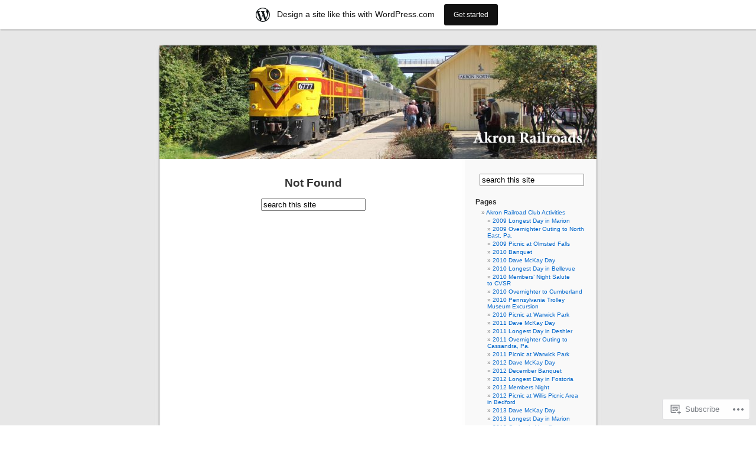

--- FILE ---
content_type: text/html; charset=UTF-8
request_url: https://akronrrclub.wordpress.com/tag/ohio-railway-supply/
body_size: 13492
content:
<!DOCTYPE html PUBLIC "-//W3C//DTD XHTML 1.0 Transitional//EN" "http://www.w3.org/TR/xhtml1/DTD/xhtml1-transitional.dtd">
<html xmlns="http://www.w3.org/1999/xhtml" lang="en">

<head profile="http://gmpg.org/xfn/11">
<meta http-equiv="Content-Type" content="text/html; charset=UTF-8" />
<title>Ohio Railway Supply | </title>
<link rel="pingback" href="https://akronrrclub.wordpress.com/xmlrpc.php" />
<meta name='robots' content='max-image-preview:large' />
<link rel='dns-prefetch' href='//s0.wp.com' />
<link rel="alternate" type="application/rss+xml" title=" &raquo; Feed" href="https://akronrrclub.wordpress.com/feed/" />
<link rel="alternate" type="application/rss+xml" title=" &raquo; Comments Feed" href="https://akronrrclub.wordpress.com/comments/feed/" />
<link rel="alternate" type="application/rss+xml" title=" &raquo; Ohio Railway Supply Tag Feed" href="https://akronrrclub.wordpress.com/tag/ohio-railway-supply/feed/" />
	<script type="text/javascript">
		/* <![CDATA[ */
		function addLoadEvent(func) {
			var oldonload = window.onload;
			if (typeof window.onload != 'function') {
				window.onload = func;
			} else {
				window.onload = function () {
					oldonload();
					func();
				}
			}
		}
		/* ]]> */
	</script>
	<link crossorigin='anonymous' rel='stylesheet' id='all-css-0-1' href='/wp-content/blog-plugins/marketing-bar/css/marketing-bar.css?m=1761640963i&cssminify=yes' type='text/css' media='all' />
<style id='wp-emoji-styles-inline-css'>

	img.wp-smiley, img.emoji {
		display: inline !important;
		border: none !important;
		box-shadow: none !important;
		height: 1em !important;
		width: 1em !important;
		margin: 0 0.07em !important;
		vertical-align: -0.1em !important;
		background: none !important;
		padding: 0 !important;
	}
/*# sourceURL=wp-emoji-styles-inline-css */
</style>
<link crossorigin='anonymous' rel='stylesheet' id='all-css-2-1' href='/wp-content/plugins/gutenberg-core/v22.4.2/build/styles/block-library/style.min.css?m=1769608164i&cssminify=yes' type='text/css' media='all' />
<style id='wp-block-library-inline-css'>
.has-text-align-justify {
	text-align:justify;
}
.has-text-align-justify{text-align:justify;}

/*# sourceURL=wp-block-library-inline-css */
</style><style id='global-styles-inline-css'>
:root{--wp--preset--aspect-ratio--square: 1;--wp--preset--aspect-ratio--4-3: 4/3;--wp--preset--aspect-ratio--3-4: 3/4;--wp--preset--aspect-ratio--3-2: 3/2;--wp--preset--aspect-ratio--2-3: 2/3;--wp--preset--aspect-ratio--16-9: 16/9;--wp--preset--aspect-ratio--9-16: 9/16;--wp--preset--color--black: #000000;--wp--preset--color--cyan-bluish-gray: #abb8c3;--wp--preset--color--white: #ffffff;--wp--preset--color--pale-pink: #f78da7;--wp--preset--color--vivid-red: #cf2e2e;--wp--preset--color--luminous-vivid-orange: #ff6900;--wp--preset--color--luminous-vivid-amber: #fcb900;--wp--preset--color--light-green-cyan: #7bdcb5;--wp--preset--color--vivid-green-cyan: #00d084;--wp--preset--color--pale-cyan-blue: #8ed1fc;--wp--preset--color--vivid-cyan-blue: #0693e3;--wp--preset--color--vivid-purple: #9b51e0;--wp--preset--gradient--vivid-cyan-blue-to-vivid-purple: linear-gradient(135deg,rgb(6,147,227) 0%,rgb(155,81,224) 100%);--wp--preset--gradient--light-green-cyan-to-vivid-green-cyan: linear-gradient(135deg,rgb(122,220,180) 0%,rgb(0,208,130) 100%);--wp--preset--gradient--luminous-vivid-amber-to-luminous-vivid-orange: linear-gradient(135deg,rgb(252,185,0) 0%,rgb(255,105,0) 100%);--wp--preset--gradient--luminous-vivid-orange-to-vivid-red: linear-gradient(135deg,rgb(255,105,0) 0%,rgb(207,46,46) 100%);--wp--preset--gradient--very-light-gray-to-cyan-bluish-gray: linear-gradient(135deg,rgb(238,238,238) 0%,rgb(169,184,195) 100%);--wp--preset--gradient--cool-to-warm-spectrum: linear-gradient(135deg,rgb(74,234,220) 0%,rgb(151,120,209) 20%,rgb(207,42,186) 40%,rgb(238,44,130) 60%,rgb(251,105,98) 80%,rgb(254,248,76) 100%);--wp--preset--gradient--blush-light-purple: linear-gradient(135deg,rgb(255,206,236) 0%,rgb(152,150,240) 100%);--wp--preset--gradient--blush-bordeaux: linear-gradient(135deg,rgb(254,205,165) 0%,rgb(254,45,45) 50%,rgb(107,0,62) 100%);--wp--preset--gradient--luminous-dusk: linear-gradient(135deg,rgb(255,203,112) 0%,rgb(199,81,192) 50%,rgb(65,88,208) 100%);--wp--preset--gradient--pale-ocean: linear-gradient(135deg,rgb(255,245,203) 0%,rgb(182,227,212) 50%,rgb(51,167,181) 100%);--wp--preset--gradient--electric-grass: linear-gradient(135deg,rgb(202,248,128) 0%,rgb(113,206,126) 100%);--wp--preset--gradient--midnight: linear-gradient(135deg,rgb(2,3,129) 0%,rgb(40,116,252) 100%);--wp--preset--font-size--small: 13px;--wp--preset--font-size--medium: 20px;--wp--preset--font-size--large: 36px;--wp--preset--font-size--x-large: 42px;--wp--preset--font-family--albert-sans: 'Albert Sans', sans-serif;--wp--preset--font-family--alegreya: Alegreya, serif;--wp--preset--font-family--arvo: Arvo, serif;--wp--preset--font-family--bodoni-moda: 'Bodoni Moda', serif;--wp--preset--font-family--bricolage-grotesque: 'Bricolage Grotesque', sans-serif;--wp--preset--font-family--cabin: Cabin, sans-serif;--wp--preset--font-family--chivo: Chivo, sans-serif;--wp--preset--font-family--commissioner: Commissioner, sans-serif;--wp--preset--font-family--cormorant: Cormorant, serif;--wp--preset--font-family--courier-prime: 'Courier Prime', monospace;--wp--preset--font-family--crimson-pro: 'Crimson Pro', serif;--wp--preset--font-family--dm-mono: 'DM Mono', monospace;--wp--preset--font-family--dm-sans: 'DM Sans', sans-serif;--wp--preset--font-family--dm-serif-display: 'DM Serif Display', serif;--wp--preset--font-family--domine: Domine, serif;--wp--preset--font-family--eb-garamond: 'EB Garamond', serif;--wp--preset--font-family--epilogue: Epilogue, sans-serif;--wp--preset--font-family--fahkwang: Fahkwang, sans-serif;--wp--preset--font-family--figtree: Figtree, sans-serif;--wp--preset--font-family--fira-sans: 'Fira Sans', sans-serif;--wp--preset--font-family--fjalla-one: 'Fjalla One', sans-serif;--wp--preset--font-family--fraunces: Fraunces, serif;--wp--preset--font-family--gabarito: Gabarito, system-ui;--wp--preset--font-family--ibm-plex-mono: 'IBM Plex Mono', monospace;--wp--preset--font-family--ibm-plex-sans: 'IBM Plex Sans', sans-serif;--wp--preset--font-family--ibarra-real-nova: 'Ibarra Real Nova', serif;--wp--preset--font-family--instrument-serif: 'Instrument Serif', serif;--wp--preset--font-family--inter: Inter, sans-serif;--wp--preset--font-family--josefin-sans: 'Josefin Sans', sans-serif;--wp--preset--font-family--jost: Jost, sans-serif;--wp--preset--font-family--libre-baskerville: 'Libre Baskerville', serif;--wp--preset--font-family--libre-franklin: 'Libre Franklin', sans-serif;--wp--preset--font-family--literata: Literata, serif;--wp--preset--font-family--lora: Lora, serif;--wp--preset--font-family--merriweather: Merriweather, serif;--wp--preset--font-family--montserrat: Montserrat, sans-serif;--wp--preset--font-family--newsreader: Newsreader, serif;--wp--preset--font-family--noto-sans-mono: 'Noto Sans Mono', sans-serif;--wp--preset--font-family--nunito: Nunito, sans-serif;--wp--preset--font-family--open-sans: 'Open Sans', sans-serif;--wp--preset--font-family--overpass: Overpass, sans-serif;--wp--preset--font-family--pt-serif: 'PT Serif', serif;--wp--preset--font-family--petrona: Petrona, serif;--wp--preset--font-family--piazzolla: Piazzolla, serif;--wp--preset--font-family--playfair-display: 'Playfair Display', serif;--wp--preset--font-family--plus-jakarta-sans: 'Plus Jakarta Sans', sans-serif;--wp--preset--font-family--poppins: Poppins, sans-serif;--wp--preset--font-family--raleway: Raleway, sans-serif;--wp--preset--font-family--roboto: Roboto, sans-serif;--wp--preset--font-family--roboto-slab: 'Roboto Slab', serif;--wp--preset--font-family--rubik: Rubik, sans-serif;--wp--preset--font-family--rufina: Rufina, serif;--wp--preset--font-family--sora: Sora, sans-serif;--wp--preset--font-family--source-sans-3: 'Source Sans 3', sans-serif;--wp--preset--font-family--source-serif-4: 'Source Serif 4', serif;--wp--preset--font-family--space-mono: 'Space Mono', monospace;--wp--preset--font-family--syne: Syne, sans-serif;--wp--preset--font-family--texturina: Texturina, serif;--wp--preset--font-family--urbanist: Urbanist, sans-serif;--wp--preset--font-family--work-sans: 'Work Sans', sans-serif;--wp--preset--spacing--20: 0.44rem;--wp--preset--spacing--30: 0.67rem;--wp--preset--spacing--40: 1rem;--wp--preset--spacing--50: 1.5rem;--wp--preset--spacing--60: 2.25rem;--wp--preset--spacing--70: 3.38rem;--wp--preset--spacing--80: 5.06rem;--wp--preset--shadow--natural: 6px 6px 9px rgba(0, 0, 0, 0.2);--wp--preset--shadow--deep: 12px 12px 50px rgba(0, 0, 0, 0.4);--wp--preset--shadow--sharp: 6px 6px 0px rgba(0, 0, 0, 0.2);--wp--preset--shadow--outlined: 6px 6px 0px -3px rgb(255, 255, 255), 6px 6px rgb(0, 0, 0);--wp--preset--shadow--crisp: 6px 6px 0px rgb(0, 0, 0);}:where(body) { margin: 0; }:where(.is-layout-flex){gap: 0.5em;}:where(.is-layout-grid){gap: 0.5em;}body .is-layout-flex{display: flex;}.is-layout-flex{flex-wrap: wrap;align-items: center;}.is-layout-flex > :is(*, div){margin: 0;}body .is-layout-grid{display: grid;}.is-layout-grid > :is(*, div){margin: 0;}body{padding-top: 0px;padding-right: 0px;padding-bottom: 0px;padding-left: 0px;}:root :where(.wp-element-button, .wp-block-button__link){background-color: #32373c;border-width: 0;color: #fff;font-family: inherit;font-size: inherit;font-style: inherit;font-weight: inherit;letter-spacing: inherit;line-height: inherit;padding-top: calc(0.667em + 2px);padding-right: calc(1.333em + 2px);padding-bottom: calc(0.667em + 2px);padding-left: calc(1.333em + 2px);text-decoration: none;text-transform: inherit;}.has-black-color{color: var(--wp--preset--color--black) !important;}.has-cyan-bluish-gray-color{color: var(--wp--preset--color--cyan-bluish-gray) !important;}.has-white-color{color: var(--wp--preset--color--white) !important;}.has-pale-pink-color{color: var(--wp--preset--color--pale-pink) !important;}.has-vivid-red-color{color: var(--wp--preset--color--vivid-red) !important;}.has-luminous-vivid-orange-color{color: var(--wp--preset--color--luminous-vivid-orange) !important;}.has-luminous-vivid-amber-color{color: var(--wp--preset--color--luminous-vivid-amber) !important;}.has-light-green-cyan-color{color: var(--wp--preset--color--light-green-cyan) !important;}.has-vivid-green-cyan-color{color: var(--wp--preset--color--vivid-green-cyan) !important;}.has-pale-cyan-blue-color{color: var(--wp--preset--color--pale-cyan-blue) !important;}.has-vivid-cyan-blue-color{color: var(--wp--preset--color--vivid-cyan-blue) !important;}.has-vivid-purple-color{color: var(--wp--preset--color--vivid-purple) !important;}.has-black-background-color{background-color: var(--wp--preset--color--black) !important;}.has-cyan-bluish-gray-background-color{background-color: var(--wp--preset--color--cyan-bluish-gray) !important;}.has-white-background-color{background-color: var(--wp--preset--color--white) !important;}.has-pale-pink-background-color{background-color: var(--wp--preset--color--pale-pink) !important;}.has-vivid-red-background-color{background-color: var(--wp--preset--color--vivid-red) !important;}.has-luminous-vivid-orange-background-color{background-color: var(--wp--preset--color--luminous-vivid-orange) !important;}.has-luminous-vivid-amber-background-color{background-color: var(--wp--preset--color--luminous-vivid-amber) !important;}.has-light-green-cyan-background-color{background-color: var(--wp--preset--color--light-green-cyan) !important;}.has-vivid-green-cyan-background-color{background-color: var(--wp--preset--color--vivid-green-cyan) !important;}.has-pale-cyan-blue-background-color{background-color: var(--wp--preset--color--pale-cyan-blue) !important;}.has-vivid-cyan-blue-background-color{background-color: var(--wp--preset--color--vivid-cyan-blue) !important;}.has-vivid-purple-background-color{background-color: var(--wp--preset--color--vivid-purple) !important;}.has-black-border-color{border-color: var(--wp--preset--color--black) !important;}.has-cyan-bluish-gray-border-color{border-color: var(--wp--preset--color--cyan-bluish-gray) !important;}.has-white-border-color{border-color: var(--wp--preset--color--white) !important;}.has-pale-pink-border-color{border-color: var(--wp--preset--color--pale-pink) !important;}.has-vivid-red-border-color{border-color: var(--wp--preset--color--vivid-red) !important;}.has-luminous-vivid-orange-border-color{border-color: var(--wp--preset--color--luminous-vivid-orange) !important;}.has-luminous-vivid-amber-border-color{border-color: var(--wp--preset--color--luminous-vivid-amber) !important;}.has-light-green-cyan-border-color{border-color: var(--wp--preset--color--light-green-cyan) !important;}.has-vivid-green-cyan-border-color{border-color: var(--wp--preset--color--vivid-green-cyan) !important;}.has-pale-cyan-blue-border-color{border-color: var(--wp--preset--color--pale-cyan-blue) !important;}.has-vivid-cyan-blue-border-color{border-color: var(--wp--preset--color--vivid-cyan-blue) !important;}.has-vivid-purple-border-color{border-color: var(--wp--preset--color--vivid-purple) !important;}.has-vivid-cyan-blue-to-vivid-purple-gradient-background{background: var(--wp--preset--gradient--vivid-cyan-blue-to-vivid-purple) !important;}.has-light-green-cyan-to-vivid-green-cyan-gradient-background{background: var(--wp--preset--gradient--light-green-cyan-to-vivid-green-cyan) !important;}.has-luminous-vivid-amber-to-luminous-vivid-orange-gradient-background{background: var(--wp--preset--gradient--luminous-vivid-amber-to-luminous-vivid-orange) !important;}.has-luminous-vivid-orange-to-vivid-red-gradient-background{background: var(--wp--preset--gradient--luminous-vivid-orange-to-vivid-red) !important;}.has-very-light-gray-to-cyan-bluish-gray-gradient-background{background: var(--wp--preset--gradient--very-light-gray-to-cyan-bluish-gray) !important;}.has-cool-to-warm-spectrum-gradient-background{background: var(--wp--preset--gradient--cool-to-warm-spectrum) !important;}.has-blush-light-purple-gradient-background{background: var(--wp--preset--gradient--blush-light-purple) !important;}.has-blush-bordeaux-gradient-background{background: var(--wp--preset--gradient--blush-bordeaux) !important;}.has-luminous-dusk-gradient-background{background: var(--wp--preset--gradient--luminous-dusk) !important;}.has-pale-ocean-gradient-background{background: var(--wp--preset--gradient--pale-ocean) !important;}.has-electric-grass-gradient-background{background: var(--wp--preset--gradient--electric-grass) !important;}.has-midnight-gradient-background{background: var(--wp--preset--gradient--midnight) !important;}.has-small-font-size{font-size: var(--wp--preset--font-size--small) !important;}.has-medium-font-size{font-size: var(--wp--preset--font-size--medium) !important;}.has-large-font-size{font-size: var(--wp--preset--font-size--large) !important;}.has-x-large-font-size{font-size: var(--wp--preset--font-size--x-large) !important;}.has-albert-sans-font-family{font-family: var(--wp--preset--font-family--albert-sans) !important;}.has-alegreya-font-family{font-family: var(--wp--preset--font-family--alegreya) !important;}.has-arvo-font-family{font-family: var(--wp--preset--font-family--arvo) !important;}.has-bodoni-moda-font-family{font-family: var(--wp--preset--font-family--bodoni-moda) !important;}.has-bricolage-grotesque-font-family{font-family: var(--wp--preset--font-family--bricolage-grotesque) !important;}.has-cabin-font-family{font-family: var(--wp--preset--font-family--cabin) !important;}.has-chivo-font-family{font-family: var(--wp--preset--font-family--chivo) !important;}.has-commissioner-font-family{font-family: var(--wp--preset--font-family--commissioner) !important;}.has-cormorant-font-family{font-family: var(--wp--preset--font-family--cormorant) !important;}.has-courier-prime-font-family{font-family: var(--wp--preset--font-family--courier-prime) !important;}.has-crimson-pro-font-family{font-family: var(--wp--preset--font-family--crimson-pro) !important;}.has-dm-mono-font-family{font-family: var(--wp--preset--font-family--dm-mono) !important;}.has-dm-sans-font-family{font-family: var(--wp--preset--font-family--dm-sans) !important;}.has-dm-serif-display-font-family{font-family: var(--wp--preset--font-family--dm-serif-display) !important;}.has-domine-font-family{font-family: var(--wp--preset--font-family--domine) !important;}.has-eb-garamond-font-family{font-family: var(--wp--preset--font-family--eb-garamond) !important;}.has-epilogue-font-family{font-family: var(--wp--preset--font-family--epilogue) !important;}.has-fahkwang-font-family{font-family: var(--wp--preset--font-family--fahkwang) !important;}.has-figtree-font-family{font-family: var(--wp--preset--font-family--figtree) !important;}.has-fira-sans-font-family{font-family: var(--wp--preset--font-family--fira-sans) !important;}.has-fjalla-one-font-family{font-family: var(--wp--preset--font-family--fjalla-one) !important;}.has-fraunces-font-family{font-family: var(--wp--preset--font-family--fraunces) !important;}.has-gabarito-font-family{font-family: var(--wp--preset--font-family--gabarito) !important;}.has-ibm-plex-mono-font-family{font-family: var(--wp--preset--font-family--ibm-plex-mono) !important;}.has-ibm-plex-sans-font-family{font-family: var(--wp--preset--font-family--ibm-plex-sans) !important;}.has-ibarra-real-nova-font-family{font-family: var(--wp--preset--font-family--ibarra-real-nova) !important;}.has-instrument-serif-font-family{font-family: var(--wp--preset--font-family--instrument-serif) !important;}.has-inter-font-family{font-family: var(--wp--preset--font-family--inter) !important;}.has-josefin-sans-font-family{font-family: var(--wp--preset--font-family--josefin-sans) !important;}.has-jost-font-family{font-family: var(--wp--preset--font-family--jost) !important;}.has-libre-baskerville-font-family{font-family: var(--wp--preset--font-family--libre-baskerville) !important;}.has-libre-franklin-font-family{font-family: var(--wp--preset--font-family--libre-franklin) !important;}.has-literata-font-family{font-family: var(--wp--preset--font-family--literata) !important;}.has-lora-font-family{font-family: var(--wp--preset--font-family--lora) !important;}.has-merriweather-font-family{font-family: var(--wp--preset--font-family--merriweather) !important;}.has-montserrat-font-family{font-family: var(--wp--preset--font-family--montserrat) !important;}.has-newsreader-font-family{font-family: var(--wp--preset--font-family--newsreader) !important;}.has-noto-sans-mono-font-family{font-family: var(--wp--preset--font-family--noto-sans-mono) !important;}.has-nunito-font-family{font-family: var(--wp--preset--font-family--nunito) !important;}.has-open-sans-font-family{font-family: var(--wp--preset--font-family--open-sans) !important;}.has-overpass-font-family{font-family: var(--wp--preset--font-family--overpass) !important;}.has-pt-serif-font-family{font-family: var(--wp--preset--font-family--pt-serif) !important;}.has-petrona-font-family{font-family: var(--wp--preset--font-family--petrona) !important;}.has-piazzolla-font-family{font-family: var(--wp--preset--font-family--piazzolla) !important;}.has-playfair-display-font-family{font-family: var(--wp--preset--font-family--playfair-display) !important;}.has-plus-jakarta-sans-font-family{font-family: var(--wp--preset--font-family--plus-jakarta-sans) !important;}.has-poppins-font-family{font-family: var(--wp--preset--font-family--poppins) !important;}.has-raleway-font-family{font-family: var(--wp--preset--font-family--raleway) !important;}.has-roboto-font-family{font-family: var(--wp--preset--font-family--roboto) !important;}.has-roboto-slab-font-family{font-family: var(--wp--preset--font-family--roboto-slab) !important;}.has-rubik-font-family{font-family: var(--wp--preset--font-family--rubik) !important;}.has-rufina-font-family{font-family: var(--wp--preset--font-family--rufina) !important;}.has-sora-font-family{font-family: var(--wp--preset--font-family--sora) !important;}.has-source-sans-3-font-family{font-family: var(--wp--preset--font-family--source-sans-3) !important;}.has-source-serif-4-font-family{font-family: var(--wp--preset--font-family--source-serif-4) !important;}.has-space-mono-font-family{font-family: var(--wp--preset--font-family--space-mono) !important;}.has-syne-font-family{font-family: var(--wp--preset--font-family--syne) !important;}.has-texturina-font-family{font-family: var(--wp--preset--font-family--texturina) !important;}.has-urbanist-font-family{font-family: var(--wp--preset--font-family--urbanist) !important;}.has-work-sans-font-family{font-family: var(--wp--preset--font-family--work-sans) !important;}
/*# sourceURL=global-styles-inline-css */
</style>

<style id='classic-theme-styles-inline-css'>
.wp-block-button__link{background-color:#32373c;border-radius:9999px;box-shadow:none;color:#fff;font-size:1.125em;padding:calc(.667em + 2px) calc(1.333em + 2px);text-decoration:none}.wp-block-file__button{background:#32373c;color:#fff}.wp-block-accordion-heading{margin:0}.wp-block-accordion-heading__toggle{background-color:inherit!important;color:inherit!important}.wp-block-accordion-heading__toggle:not(:focus-visible){outline:none}.wp-block-accordion-heading__toggle:focus,.wp-block-accordion-heading__toggle:hover{background-color:inherit!important;border:none;box-shadow:none;color:inherit;padding:var(--wp--preset--spacing--20,1em) 0;text-decoration:none}.wp-block-accordion-heading__toggle:focus-visible{outline:auto;outline-offset:0}
/*# sourceURL=/wp-content/plugins/gutenberg-core/v22.4.2/build/styles/block-library/classic.min.css */
</style>
<link crossorigin='anonymous' rel='stylesheet' id='all-css-4-1' href='/_static/??-eJx9jtsKwjAQRH/IzZK2eHkQv6VJF43Ntks2afHvjQhVEHyZh+GcYXAV8POUacoosVzDpOhnF2c/KjbGHo0FDSyRINFiOhyC5o0AzY9Ixqvu8GuIC3y2EtWepc8vgmkIPUXiiv3TVqkOOCeJVKEmh8KQb1XUH+9doxSHY3Ep+BG3Xxc+20Nn96e2bZv7EwPwVzo=&cssminify=yes' type='text/css' media='all' />
<link crossorigin='anonymous' rel='stylesheet' id='all-css-6-1' href='/_static/??-eJzTLy/QTc7PK0nNK9HPLdUtyClNz8wr1i9KTcrJTwcy0/WTi5G5ekCujj52Temp+bo5+cmJJZn5eSgc3bScxMwikFb7XFtDE1NLExMLc0OTLACohS2q&cssminify=yes' type='text/css' media='all' />
<link crossorigin='anonymous' rel='stylesheet' id='print-css-7-1' href='/wp-content/mu-plugins/global-print/global-print.css?m=1465851035i&cssminify=yes' type='text/css' media='print' />
<style id='jetpack-global-styles-frontend-style-inline-css'>
:root { --font-headings: unset; --font-base: unset; --font-headings-default: -apple-system,BlinkMacSystemFont,"Segoe UI",Roboto,Oxygen-Sans,Ubuntu,Cantarell,"Helvetica Neue",sans-serif; --font-base-default: -apple-system,BlinkMacSystemFont,"Segoe UI",Roboto,Oxygen-Sans,Ubuntu,Cantarell,"Helvetica Neue",sans-serif;}
/*# sourceURL=jetpack-global-styles-frontend-style-inline-css */
</style>
<link crossorigin='anonymous' rel='stylesheet' id='all-css-10-1' href='/wp-content/themes/h4/global.css?m=1420737423i&cssminify=yes' type='text/css' media='all' />
<script type="text/javascript" id="wpcom-actionbar-placeholder-js-extra">
/* <![CDATA[ */
var actionbardata = {"siteID":"6757912","postID":"0","siteURL":"https://akronrrclub.wordpress.com","xhrURL":"https://akronrrclub.wordpress.com/wp-admin/admin-ajax.php","nonce":"0d14b81b3d","isLoggedIn":"","statusMessage":"","subsEmailDefault":"instantly","proxyScriptUrl":"https://s0.wp.com/wp-content/js/wpcom-proxy-request.js?m=1513050504i&amp;ver=20211021","i18n":{"followedText":"New posts from this site will now appear in your \u003Ca href=\"https://wordpress.com/reader\"\u003EReader\u003C/a\u003E","foldBar":"Collapse this bar","unfoldBar":"Expand this bar","shortLinkCopied":"Shortlink copied to clipboard."}};
//# sourceURL=wpcom-actionbar-placeholder-js-extra
/* ]]> */
</script>
<script type="text/javascript" id="jetpack-mu-wpcom-settings-js-before">
/* <![CDATA[ */
var JETPACK_MU_WPCOM_SETTINGS = {"assetsUrl":"https://s0.wp.com/wp-content/mu-plugins/jetpack-mu-wpcom-plugin/sun/jetpack_vendor/automattic/jetpack-mu-wpcom/src/build/"};
//# sourceURL=jetpack-mu-wpcom-settings-js-before
/* ]]> */
</script>
<script crossorigin='anonymous' type='text/javascript'  src='/wp-content/js/rlt-proxy.js?m=1720530689i'></script>
<script type="text/javascript" id="rlt-proxy-js-after">
/* <![CDATA[ */
	rltInitialize( {"token":null,"iframeOrigins":["https:\/\/widgets.wp.com"]} );
//# sourceURL=rlt-proxy-js-after
/* ]]> */
</script>
<link rel="EditURI" type="application/rsd+xml" title="RSD" href="https://akronrrclub.wordpress.com/xmlrpc.php?rsd" />
<meta name="generator" content="WordPress.com" />

<!-- Jetpack Open Graph Tags -->
<meta property="og:type" content="website" />
<meta property="og:title" content="Ohio Railway Supply" />
<meta property="og:url" content="https://akronrrclub.wordpress.com/tag/ohio-railway-supply/" />
<meta property="og:image" content="https://s0.wp.com/i/blank.jpg?m=1383295312i" />
<meta property="og:image:width" content="200" />
<meta property="og:image:height" content="200" />
<meta property="og:image:alt" content="" />
<meta property="og:locale" content="en_US" />
<meta property="fb:app_id" content="249643311490" />

<!-- End Jetpack Open Graph Tags -->
<link rel="shortcut icon" type="image/x-icon" href="https://s0.wp.com/i/favicon.ico?m=1713425267i" sizes="16x16 24x24 32x32 48x48" />
<link rel="icon" type="image/x-icon" href="https://s0.wp.com/i/favicon.ico?m=1713425267i" sizes="16x16 24x24 32x32 48x48" />
<link rel="apple-touch-icon" href="https://s0.wp.com/i/webclip.png?m=1713868326i" />
<link rel='openid.server' href='https://akronrrclub.wordpress.com/?openidserver=1' />
<link rel='openid.delegate' href='https://akronrrclub.wordpress.com/' />
<link rel="search" type="application/opensearchdescription+xml" href="https://akronrrclub.wordpress.com/osd.xml" title="" />
<link rel="search" type="application/opensearchdescription+xml" href="https://s1.wp.com/opensearch.xml" title="WordPress.com" />
<style type='text/css'><!--
body { background: url("https://s0.wp.com/wp-content/themes/pub/kubrick/images/kubrickbgcolor.gif?m=1273203575i"); }
#page { background: url("https://s0.wp.com/wp-content/themes/pub/kubrick/images/kubrickbg.gif?m=1273203575i") repeat-y top; border: none; }
#header { background: url("https://s0.wp.com/wp-content/themes/pub/kubrick/images/kubrickheader.gif?m=1273203575i") no-repeat bottom center; }
#footer { background: url("https://s0.wp.com/wp-content/themes/pub/kubrick/images/kubrickfooter.gif?m=1273203575i") no-repeat bottom; border: none;}
#header { margin: 0 !important; margin: 0 0 0 1px; padding: 1px; height: 198px; width: 758px; }
#headerimg { margin: 7px 9px 0; height: 192px; width: 740px; }
#headerimg h1 a, #headerimg h1 a:visited, #headerimg .description { color: ; }
#headerimg h1 a, #headerimg .description { display:  }

	--></style><meta name="description" content="Posts about Ohio Railway Supply written by " />
<style type="text/css">
#header     { margin: 0 !important; margin: 0 0 0 1px; padding: 1px; height: 198px; width: 758px; }
#headerimg  { margin: 7px 9px 0; height: 192px; width: 740px; }
#headerimg { background: url(https://akronrrclub.wordpress.com/wp-content/uploads/2019/05/cropped-blog-header.jpg) no-repeat top;}
#header h1 a, #header h1 a:hover, #header .description {
	color: #fff;
}
</style>
</head>
<body class="archive tag tag-ohio-railway-supply tag-26328756 wp-theme-pubkubrick customizer-styles-applied jetpack-reblog-enabled has-marketing-bar has-marketing-bar-theme-kubrick">
<div id="page">

<div id="header">
	<div id="headerimg" onclick=" location.href='https://akronrrclub.wordpress.com';" style="cursor: pointer;">
		<h1><a href="https://akronrrclub.wordpress.com/"></a></h1>
		<div class="description"></div>
	</div>
</div>
<hr />

	<div id="content" class="narrowcolumn">

		
		<h2 class="center">Not Found</h2>
		
    <div>
    <form id="searchform" name="searchform" method="get" action="https://akronrrclub.wordpress.com/">
		<label style="display: none;" for="livesearch">Search:</label>
		 <input type="text" id="livesearch" name="s" value="search this site" onfocus="if( this.value == 'search this site') { this.value = '';}" onblur="if ( this.value == '') { this.value = 'search this site';}"/>
		<input type="submit" id="searchsubmit" style="display: none;" value="Search" />
    </form>
    </div>
	
	</div>

	<div id="sidebar">
			<ul>
						<li>
				
    <div>
    <form id="searchform" name="searchform" method="get" action="https://akronrrclub.wordpress.com/">
		<label style="display: none;" for="livesearch">Search:</label>
		 <input type="text" id="livesearch" name="s" value="search this site" onfocus="if( this.value == 'search this site') { this.value = '';}" onblur="if ( this.value == '') { this.value = 'search this site';}"/>
		<input type="submit" id="searchsubmit" style="display: none;" value="Search" />
    </form>
    </div>			</li>

			<!-- Author information is disabled per default. Uncomment and fill in your details if you want to use it.
			<li><h2>Author</h2>
			<p>A little something about you, the author. Nothing lengthy, just an overview.</p>
			</li>
			-->

			
			<li class="pagenav"><h2>Pages</h2><ul><li class="page_item page-item-39 page_item_has_children"><a href="https://akronrrclub.wordpress.com/activities/">Akron Railroad Club&nbsp;Activities</a>
<ul class='children'>
	<li class="page_item page-item-1365"><a href="https://akronrrclub.wordpress.com/activities/2009-longest-day-at-marion-gallery/">2009 Longest Day in&nbsp;Marion</a></li>
	<li class="page_item page-item-2089"><a href="https://akronrrclub.wordpress.com/activities/2009-overnight-outing-gallery-and-story/">2009 Overnighter Outing to North East,&nbsp;Pa.</a></li>
	<li class="page_item page-item-1572"><a href="https://akronrrclub.wordpress.com/activities/2009-picnic-photo-gallery/">2009 Picnic at Olmsted&nbsp;Falls</a></li>
	<li class="page_item page-item-6054"><a href="https://akronrrclub.wordpress.com/activities/2010-banquet/">2010 Banquet</a></li>
	<li class="page_item page-item-3033"><a href="https://akronrrclub.wordpress.com/activities/2010-dave-mckay-day-outing/">2010 Dave McKay&nbsp;Day</a></li>
	<li class="page_item page-item-3783"><a href="https://akronrrclub.wordpress.com/activities/2010-longest-day-outing-gallery/">2010 Longest Day in&nbsp;Bellevue</a></li>
	<li class="page_item page-item-6076"><a href="https://akronrrclub.wordpress.com/activities/2010-members-night-salute-to-cvsr/">2010 Members&#8217; Night Salute to&nbsp;CVSR</a></li>
	<li class="page_item page-item-4355"><a href="https://akronrrclub.wordpress.com/activities/2010-overnighter-to-cumberland/">2010 Overnighter to&nbsp;Cumberland</a></li>
	<li class="page_item page-item-3699"><a href="https://akronrrclub.wordpress.com/activities/pennsylvania-trolley-museum-visit-gallery/">2010 Pennsylvania Trolley Museum&nbsp;Excursion</a></li>
	<li class="page_item page-item-4200"><a href="https://akronrrclub.wordpress.com/activities/2010-picnic/">2010 Picnic at Warwick&nbsp;Park</a></li>
	<li class="page_item page-item-6089"><a href="https://akronrrclub.wordpress.com/activities/2011-dave-mckay-day-outing-2/">2011 Dave McKay&nbsp;Day</a></li>
	<li class="page_item page-item-6689"><a href="https://akronrrclub.wordpress.com/activities/2011-longest-day-at-deshler/">2011 Longest Day in&nbsp;Deshler</a></li>
	<li class="page_item page-item-7146"><a href="https://akronrrclub.wordpress.com/activities/2011-overnight-outing-at-cassandra/">2011 Overnighter Outing to Cassandra,&nbsp;Pa.</a></li>
	<li class="page_item page-item-6839"><a href="https://akronrrclub.wordpress.com/activities/2011-picnic/">2011 Picnic at Warwick&nbsp;Park</a></li>
	<li class="page_item page-item-9641"><a href="https://akronrrclub.wordpress.com/activities/2012-dave-mckay-day/">2012 Dave McKay&nbsp;Day</a></li>
	<li class="page_item page-item-11815"><a href="https://akronrrclub.wordpress.com/activities/2012-december-banquet/">2012 December Banquet</a></li>
	<li class="page_item page-item-10093"><a href="https://akronrrclub.wordpress.com/activities/2012-longest-day-at-fostoria/">2012 Longest Day in&nbsp;Fostoria</a></li>
	<li class="page_item page-item-11758"><a href="https://akronrrclub.wordpress.com/activities/2012-members-night/">2012 Members Night</a></li>
	<li class="page_item page-item-10384"><a href="https://akronrrclub.wordpress.com/activities/2012-picnic-photo-gallery/">2012 Picnic at Willis Picnic Area in&nbsp;Bedford</a></li>
	<li class="page_item page-item-14124"><a href="https://akronrrclub.wordpress.com/activities/2013-dave-mckay-day-at-berea/">2013 Dave McKay&nbsp;Day</a></li>
	<li class="page_item page-item-15197"><a href="https://akronrrclub.wordpress.com/activities/2012-longest-day-at-marion/">2013 Longest Day in&nbsp;Marion</a></li>
	<li class="page_item page-item-15937"><a href="https://akronrrclub.wordpress.com/activities/2013-outing-in-vermilion/">2013 Outing in&nbsp;Vermilion</a></li>
	<li class="page_item page-item-19762"><a href="https://akronrrclub.wordpress.com/activities/2014-dave-mckay-day-at-berea/">2014 Dave McKay&nbsp;Day</a></li>
	<li class="page_item page-item-22146"><a href="https://akronrrclub.wordpress.com/activities/2014-outing-to-alliance-sebring/">2014 Outing to Alliance,&nbsp;Sebring</a></li>
	<li class="page_item page-item-27096"><a href="https://akronrrclub.wordpress.com/activities/2015-picnic-at-ne-ohio-live-steamers/">2015 Picnic at NE Ohio Live&nbsp;Steamers</a></li>
	<li class="page_item page-item-30435"><a href="https://akronrrclub.wordpress.com/activities/2016-dave-mckay-day-in-berea/">2016 Dave McKay&nbsp;Day</a></li>
	<li class="page_item page-item-32056"><a href="https://akronrrclub.wordpress.com/activities/2016-longest-day-in-marion/">2016 Longest Day in&nbsp;Marion</a></li>
	<li class="page_item page-item-36425"><a href="https://akronrrclub.wordpress.com/activities/2017-dave-mckay-day/">2017 Dave McKay&nbsp;Day</a></li>
	<li class="page_item page-item-6181 page_item_has_children"><a href="https://akronrrclub.wordpress.com/activities/75th-anniversary-banquet-weekend/">75th Anniversary Banquet&nbsp;Weekend</a>
	<ul class='children'>
		<li class="page_item page-item-6184"><a href="https://akronrrclub.wordpress.com/activities/75th-anniversary-banquet-weekend/photo-gallery-no-1/">Photo Gallery No.&nbsp;1</a></li>
		<li class="page_item page-item-6240"><a href="https://akronrrclub.wordpress.com/activities/75th-anniversary-banquet-weekend/photo-gallery-no-2-2/">Photo Gallery No.&nbsp;2</a></li>
		<li class="page_item page-item-6308"><a href="https://akronrrclub.wordpress.com/activities/75th-anniversary-banquet-weekend/photo-gallery-no-3/">Photo Gallery No.&nbsp;3</a></li>
	</ul>
</li>
</ul>
</li>
<li class="page_item page-item-115"><a href="https://akronrrclub.wordpress.com/akron-railroads-history/">Akron Railroad History</a></li>
<li class="page_item page-item-2555"><a href="https://akronrrclub.wordpress.com/railroad-memories/">Railroad Memories</a></li>
<li class="page_item page-item-1095"><a href="https://akronrrclub.wordpress.com/the-trains-were-great-but-it-was-the-locals-i-remember-most-from-my-lewistown-days/">Trains Were Great, but the People of Lewistown were&nbsp;Greater</a></li>
<li class="page_item page-item-12185"><a href="https://akronrrclub.wordpress.com/why-i-love-the-drama-of-winter-photography/">Why I Love The Drama of Winter&nbsp;Photography</a></li>
</ul></li>
			<li><h2>Archives</h2>
				<ul>
					<li><a href='https://akronrrclub.wordpress.com/2026/01/'>January 2026</a></li>
	<li><a href='https://akronrrclub.wordpress.com/2025/12/'>December 2025</a></li>
	<li><a href='https://akronrrclub.wordpress.com/2025/11/'>November 2025</a></li>
	<li><a href='https://akronrrclub.wordpress.com/2025/10/'>October 2025</a></li>
	<li><a href='https://akronrrclub.wordpress.com/2025/09/'>September 2025</a></li>
	<li><a href='https://akronrrclub.wordpress.com/2025/08/'>August 2025</a></li>
	<li><a href='https://akronrrclub.wordpress.com/2025/07/'>July 2025</a></li>
	<li><a href='https://akronrrclub.wordpress.com/2025/06/'>June 2025</a></li>
	<li><a href='https://akronrrclub.wordpress.com/2025/05/'>May 2025</a></li>
	<li><a href='https://akronrrclub.wordpress.com/2025/04/'>April 2025</a></li>
	<li><a href='https://akronrrclub.wordpress.com/2025/03/'>March 2025</a></li>
	<li><a href='https://akronrrclub.wordpress.com/2025/02/'>February 2025</a></li>
	<li><a href='https://akronrrclub.wordpress.com/2025/01/'>January 2025</a></li>
	<li><a href='https://akronrrclub.wordpress.com/2024/12/'>December 2024</a></li>
	<li><a href='https://akronrrclub.wordpress.com/2024/11/'>November 2024</a></li>
	<li><a href='https://akronrrclub.wordpress.com/2024/10/'>October 2024</a></li>
	<li><a href='https://akronrrclub.wordpress.com/2024/09/'>September 2024</a></li>
	<li><a href='https://akronrrclub.wordpress.com/2024/08/'>August 2024</a></li>
	<li><a href='https://akronrrclub.wordpress.com/2024/07/'>July 2024</a></li>
	<li><a href='https://akronrrclub.wordpress.com/2024/06/'>June 2024</a></li>
	<li><a href='https://akronrrclub.wordpress.com/2024/05/'>May 2024</a></li>
	<li><a href='https://akronrrclub.wordpress.com/2024/04/'>April 2024</a></li>
	<li><a href='https://akronrrclub.wordpress.com/2024/03/'>March 2024</a></li>
	<li><a href='https://akronrrclub.wordpress.com/2024/02/'>February 2024</a></li>
	<li><a href='https://akronrrclub.wordpress.com/2024/01/'>January 2024</a></li>
	<li><a href='https://akronrrclub.wordpress.com/2023/12/'>December 2023</a></li>
	<li><a href='https://akronrrclub.wordpress.com/2023/11/'>November 2023</a></li>
	<li><a href='https://akronrrclub.wordpress.com/2023/10/'>October 2023</a></li>
	<li><a href='https://akronrrclub.wordpress.com/2023/09/'>September 2023</a></li>
	<li><a href='https://akronrrclub.wordpress.com/2023/08/'>August 2023</a></li>
	<li><a href='https://akronrrclub.wordpress.com/2023/07/'>July 2023</a></li>
	<li><a href='https://akronrrclub.wordpress.com/2023/06/'>June 2023</a></li>
	<li><a href='https://akronrrclub.wordpress.com/2023/05/'>May 2023</a></li>
	<li><a href='https://akronrrclub.wordpress.com/2023/04/'>April 2023</a></li>
	<li><a href='https://akronrrclub.wordpress.com/2023/03/'>March 2023</a></li>
	<li><a href='https://akronrrclub.wordpress.com/2023/02/'>February 2023</a></li>
	<li><a href='https://akronrrclub.wordpress.com/2023/01/'>January 2023</a></li>
	<li><a href='https://akronrrclub.wordpress.com/2022/12/'>December 2022</a></li>
	<li><a href='https://akronrrclub.wordpress.com/2022/11/'>November 2022</a></li>
	<li><a href='https://akronrrclub.wordpress.com/2022/10/'>October 2022</a></li>
	<li><a href='https://akronrrclub.wordpress.com/2022/09/'>September 2022</a></li>
	<li><a href='https://akronrrclub.wordpress.com/2022/08/'>August 2022</a></li>
	<li><a href='https://akronrrclub.wordpress.com/2022/07/'>July 2022</a></li>
	<li><a href='https://akronrrclub.wordpress.com/2022/06/'>June 2022</a></li>
	<li><a href='https://akronrrclub.wordpress.com/2022/05/'>May 2022</a></li>
	<li><a href='https://akronrrclub.wordpress.com/2022/04/'>April 2022</a></li>
	<li><a href='https://akronrrclub.wordpress.com/2022/03/'>March 2022</a></li>
	<li><a href='https://akronrrclub.wordpress.com/2022/02/'>February 2022</a></li>
	<li><a href='https://akronrrclub.wordpress.com/2022/01/'>January 2022</a></li>
	<li><a href='https://akronrrclub.wordpress.com/2021/12/'>December 2021</a></li>
	<li><a href='https://akronrrclub.wordpress.com/2021/11/'>November 2021</a></li>
	<li><a href='https://akronrrclub.wordpress.com/2021/10/'>October 2021</a></li>
	<li><a href='https://akronrrclub.wordpress.com/2021/09/'>September 2021</a></li>
	<li><a href='https://akronrrclub.wordpress.com/2021/08/'>August 2021</a></li>
	<li><a href='https://akronrrclub.wordpress.com/2021/07/'>July 2021</a></li>
	<li><a href='https://akronrrclub.wordpress.com/2021/06/'>June 2021</a></li>
	<li><a href='https://akronrrclub.wordpress.com/2021/05/'>May 2021</a></li>
	<li><a href='https://akronrrclub.wordpress.com/2021/04/'>April 2021</a></li>
	<li><a href='https://akronrrclub.wordpress.com/2021/03/'>March 2021</a></li>
	<li><a href='https://akronrrclub.wordpress.com/2021/02/'>February 2021</a></li>
	<li><a href='https://akronrrclub.wordpress.com/2021/01/'>January 2021</a></li>
	<li><a href='https://akronrrclub.wordpress.com/2020/12/'>December 2020</a></li>
	<li><a href='https://akronrrclub.wordpress.com/2020/11/'>November 2020</a></li>
	<li><a href='https://akronrrclub.wordpress.com/2020/10/'>October 2020</a></li>
	<li><a href='https://akronrrclub.wordpress.com/2020/09/'>September 2020</a></li>
	<li><a href='https://akronrrclub.wordpress.com/2020/08/'>August 2020</a></li>
	<li><a href='https://akronrrclub.wordpress.com/2020/07/'>July 2020</a></li>
	<li><a href='https://akronrrclub.wordpress.com/2020/06/'>June 2020</a></li>
	<li><a href='https://akronrrclub.wordpress.com/2020/05/'>May 2020</a></li>
	<li><a href='https://akronrrclub.wordpress.com/2020/04/'>April 2020</a></li>
	<li><a href='https://akronrrclub.wordpress.com/2020/03/'>March 2020</a></li>
	<li><a href='https://akronrrclub.wordpress.com/2020/02/'>February 2020</a></li>
	<li><a href='https://akronrrclub.wordpress.com/2020/01/'>January 2020</a></li>
	<li><a href='https://akronrrclub.wordpress.com/2019/12/'>December 2019</a></li>
	<li><a href='https://akronrrclub.wordpress.com/2019/11/'>November 2019</a></li>
	<li><a href='https://akronrrclub.wordpress.com/2019/10/'>October 2019</a></li>
	<li><a href='https://akronrrclub.wordpress.com/2019/09/'>September 2019</a></li>
	<li><a href='https://akronrrclub.wordpress.com/2019/08/'>August 2019</a></li>
	<li><a href='https://akronrrclub.wordpress.com/2019/07/'>July 2019</a></li>
	<li><a href='https://akronrrclub.wordpress.com/2019/06/'>June 2019</a></li>
	<li><a href='https://akronrrclub.wordpress.com/2019/05/'>May 2019</a></li>
	<li><a href='https://akronrrclub.wordpress.com/2019/04/'>April 2019</a></li>
	<li><a href='https://akronrrclub.wordpress.com/2018/11/'>November 2018</a></li>
	<li><a href='https://akronrrclub.wordpress.com/2018/10/'>October 2018</a></li>
	<li><a href='https://akronrrclub.wordpress.com/2018/09/'>September 2018</a></li>
	<li><a href='https://akronrrclub.wordpress.com/2018/08/'>August 2018</a></li>
	<li><a href='https://akronrrclub.wordpress.com/2018/07/'>July 2018</a></li>
	<li><a href='https://akronrrclub.wordpress.com/2018/06/'>June 2018</a></li>
	<li><a href='https://akronrrclub.wordpress.com/2018/05/'>May 2018</a></li>
	<li><a href='https://akronrrclub.wordpress.com/2018/04/'>April 2018</a></li>
	<li><a href='https://akronrrclub.wordpress.com/2018/03/'>March 2018</a></li>
	<li><a href='https://akronrrclub.wordpress.com/2018/02/'>February 2018</a></li>
	<li><a href='https://akronrrclub.wordpress.com/2018/01/'>January 2018</a></li>
	<li><a href='https://akronrrclub.wordpress.com/2017/12/'>December 2017</a></li>
	<li><a href='https://akronrrclub.wordpress.com/2017/11/'>November 2017</a></li>
	<li><a href='https://akronrrclub.wordpress.com/2017/10/'>October 2017</a></li>
	<li><a href='https://akronrrclub.wordpress.com/2017/09/'>September 2017</a></li>
	<li><a href='https://akronrrclub.wordpress.com/2017/08/'>August 2017</a></li>
	<li><a href='https://akronrrclub.wordpress.com/2017/07/'>July 2017</a></li>
	<li><a href='https://akronrrclub.wordpress.com/2017/06/'>June 2017</a></li>
	<li><a href='https://akronrrclub.wordpress.com/2017/05/'>May 2017</a></li>
	<li><a href='https://akronrrclub.wordpress.com/2017/04/'>April 2017</a></li>
	<li><a href='https://akronrrclub.wordpress.com/2017/03/'>March 2017</a></li>
	<li><a href='https://akronrrclub.wordpress.com/2017/02/'>February 2017</a></li>
	<li><a href='https://akronrrclub.wordpress.com/2017/01/'>January 2017</a></li>
	<li><a href='https://akronrrclub.wordpress.com/2016/12/'>December 2016</a></li>
	<li><a href='https://akronrrclub.wordpress.com/2016/11/'>November 2016</a></li>
	<li><a href='https://akronrrclub.wordpress.com/2016/10/'>October 2016</a></li>
	<li><a href='https://akronrrclub.wordpress.com/2016/09/'>September 2016</a></li>
	<li><a href='https://akronrrclub.wordpress.com/2016/08/'>August 2016</a></li>
	<li><a href='https://akronrrclub.wordpress.com/2016/07/'>July 2016</a></li>
	<li><a href='https://akronrrclub.wordpress.com/2016/06/'>June 2016</a></li>
	<li><a href='https://akronrrclub.wordpress.com/2016/05/'>May 2016</a></li>
	<li><a href='https://akronrrclub.wordpress.com/2016/04/'>April 2016</a></li>
	<li><a href='https://akronrrclub.wordpress.com/2016/03/'>March 2016</a></li>
	<li><a href='https://akronrrclub.wordpress.com/2016/02/'>February 2016</a></li>
	<li><a href='https://akronrrclub.wordpress.com/2016/01/'>January 2016</a></li>
	<li><a href='https://akronrrclub.wordpress.com/2015/12/'>December 2015</a></li>
	<li><a href='https://akronrrclub.wordpress.com/2015/11/'>November 2015</a></li>
	<li><a href='https://akronrrclub.wordpress.com/2015/10/'>October 2015</a></li>
	<li><a href='https://akronrrclub.wordpress.com/2015/09/'>September 2015</a></li>
	<li><a href='https://akronrrclub.wordpress.com/2015/08/'>August 2015</a></li>
	<li><a href='https://akronrrclub.wordpress.com/2015/07/'>July 2015</a></li>
	<li><a href='https://akronrrclub.wordpress.com/2015/06/'>June 2015</a></li>
	<li><a href='https://akronrrclub.wordpress.com/2015/05/'>May 2015</a></li>
	<li><a href='https://akronrrclub.wordpress.com/2015/04/'>April 2015</a></li>
	<li><a href='https://akronrrclub.wordpress.com/2015/03/'>March 2015</a></li>
	<li><a href='https://akronrrclub.wordpress.com/2015/02/'>February 2015</a></li>
	<li><a href='https://akronrrclub.wordpress.com/2015/01/'>January 2015</a></li>
	<li><a href='https://akronrrclub.wordpress.com/2014/12/'>December 2014</a></li>
	<li><a href='https://akronrrclub.wordpress.com/2014/11/'>November 2014</a></li>
	<li><a href='https://akronrrclub.wordpress.com/2014/10/'>October 2014</a></li>
	<li><a href='https://akronrrclub.wordpress.com/2014/09/'>September 2014</a></li>
	<li><a href='https://akronrrclub.wordpress.com/2014/08/'>August 2014</a></li>
	<li><a href='https://akronrrclub.wordpress.com/2014/07/'>July 2014</a></li>
	<li><a href='https://akronrrclub.wordpress.com/2014/06/'>June 2014</a></li>
	<li><a href='https://akronrrclub.wordpress.com/2014/05/'>May 2014</a></li>
	<li><a href='https://akronrrclub.wordpress.com/2014/04/'>April 2014</a></li>
	<li><a href='https://akronrrclub.wordpress.com/2014/03/'>March 2014</a></li>
	<li><a href='https://akronrrclub.wordpress.com/2014/02/'>February 2014</a></li>
	<li><a href='https://akronrrclub.wordpress.com/2014/01/'>January 2014</a></li>
	<li><a href='https://akronrrclub.wordpress.com/2013/12/'>December 2013</a></li>
	<li><a href='https://akronrrclub.wordpress.com/2013/11/'>November 2013</a></li>
	<li><a href='https://akronrrclub.wordpress.com/2013/10/'>October 2013</a></li>
	<li><a href='https://akronrrclub.wordpress.com/2013/09/'>September 2013</a></li>
	<li><a href='https://akronrrclub.wordpress.com/2013/08/'>August 2013</a></li>
	<li><a href='https://akronrrclub.wordpress.com/2013/07/'>July 2013</a></li>
	<li><a href='https://akronrrclub.wordpress.com/2013/06/'>June 2013</a></li>
	<li><a href='https://akronrrclub.wordpress.com/2013/05/'>May 2013</a></li>
	<li><a href='https://akronrrclub.wordpress.com/2013/04/'>April 2013</a></li>
	<li><a href='https://akronrrclub.wordpress.com/2013/03/'>March 2013</a></li>
	<li><a href='https://akronrrclub.wordpress.com/2013/02/'>February 2013</a></li>
	<li><a href='https://akronrrclub.wordpress.com/2013/01/'>January 2013</a></li>
	<li><a href='https://akronrrclub.wordpress.com/2012/12/'>December 2012</a></li>
	<li><a href='https://akronrrclub.wordpress.com/2012/11/'>November 2012</a></li>
	<li><a href='https://akronrrclub.wordpress.com/2012/10/'>October 2012</a></li>
	<li><a href='https://akronrrclub.wordpress.com/2012/09/'>September 2012</a></li>
	<li><a href='https://akronrrclub.wordpress.com/2012/08/'>August 2012</a></li>
	<li><a href='https://akronrrclub.wordpress.com/2012/07/'>July 2012</a></li>
	<li><a href='https://akronrrclub.wordpress.com/2012/06/'>June 2012</a></li>
	<li><a href='https://akronrrclub.wordpress.com/2012/05/'>May 2012</a></li>
	<li><a href='https://akronrrclub.wordpress.com/2012/04/'>April 2012</a></li>
	<li><a href='https://akronrrclub.wordpress.com/2012/03/'>March 2012</a></li>
	<li><a href='https://akronrrclub.wordpress.com/2012/02/'>February 2012</a></li>
	<li><a href='https://akronrrclub.wordpress.com/2012/01/'>January 2012</a></li>
	<li><a href='https://akronrrclub.wordpress.com/2011/12/'>December 2011</a></li>
	<li><a href='https://akronrrclub.wordpress.com/2011/11/'>November 2011</a></li>
	<li><a href='https://akronrrclub.wordpress.com/2011/10/'>October 2011</a></li>
	<li><a href='https://akronrrclub.wordpress.com/2011/09/'>September 2011</a></li>
	<li><a href='https://akronrrclub.wordpress.com/2011/08/'>August 2011</a></li>
	<li><a href='https://akronrrclub.wordpress.com/2011/05/'>May 2011</a></li>
	<li><a href='https://akronrrclub.wordpress.com/2011/04/'>April 2011</a></li>
	<li><a href='https://akronrrclub.wordpress.com/2010/12/'>December 2010</a></li>
	<li><a href='https://akronrrclub.wordpress.com/2010/11/'>November 2010</a></li>
	<li><a href='https://akronrrclub.wordpress.com/2010/10/'>October 2010</a></li>
	<li><a href='https://akronrrclub.wordpress.com/2010/09/'>September 2010</a></li>
	<li><a href='https://akronrrclub.wordpress.com/2010/08/'>August 2010</a></li>
	<li><a href='https://akronrrclub.wordpress.com/2010/07/'>July 2010</a></li>
	<li><a href='https://akronrrclub.wordpress.com/2010/06/'>June 2010</a></li>
	<li><a href='https://akronrrclub.wordpress.com/2010/05/'>May 2010</a></li>
	<li><a href='https://akronrrclub.wordpress.com/2010/04/'>April 2010</a></li>
	<li><a href='https://akronrrclub.wordpress.com/2010/03/'>March 2010</a></li>
	<li><a href='https://akronrrclub.wordpress.com/2010/01/'>January 2010</a></li>
	<li><a href='https://akronrrclub.wordpress.com/2009/12/'>December 2009</a></li>
	<li><a href='https://akronrrclub.wordpress.com/2009/11/'>November 2009</a></li>
	<li><a href='https://akronrrclub.wordpress.com/2009/10/'>October 2009</a></li>
	<li><a href='https://akronrrclub.wordpress.com/2009/09/'>September 2009</a></li>
	<li><a href='https://akronrrclub.wordpress.com/2009/08/'>August 2009</a></li>
	<li><a href='https://akronrrclub.wordpress.com/2009/07/'>July 2009</a></li>
	<li><a href='https://akronrrclub.wordpress.com/2009/06/'>June 2009</a></li>
	<li><a href='https://akronrrclub.wordpress.com/2009/05/'>May 2009</a></li>
	<li><a href='https://akronrrclub.wordpress.com/2009/04/'>April 2009</a></li>
	<li><a href='https://akronrrclub.wordpress.com/2009/03/'>March 2009</a></li>
				</ul>
			</li>

			<li class="categories"><h2>Categories</h2><ul>	<li class="cat-item cat-item-17900178"><a href="https://akronrrclub.wordpress.com/category/akron-railroad-club-news/">Akron Railroad Club News</a> (396)
</li>
	<li class="cat-item cat-item-181811"><a href="https://akronrrclub.wordpress.com/category/on-photography/">On Photography</a> (66)
</li>
	<li class="cat-item cat-item-36672529"><a href="https://akronrrclub.wordpress.com/category/on-transportation/">On Transportation</a> (98)
</li>
	<li class="cat-item cat-item-12368"><a href="https://akronrrclub.wordpress.com/category/other-news/">Other News</a> (3,526)
</li>
	<li class="cat-item cat-item-19071092"><a href="https://akronrrclub.wordpress.com/category/railfanning-news-and-features/">Railfanning News and Features</a> (3,202)
</li>
	<li class="cat-item cat-item-489590"><a href="https://akronrrclub.wordpress.com/category/railroad-news/">Railroad News</a> (4,520)
</li>
	<li class="cat-item cat-item-482617179"><a href="https://akronrrclub.wordpress.com/category/railroading-as-it-once-was/">Railroading as it Once Was</a> (2,142)
</li>
	<li class="cat-item cat-item-9696"><a href="https://akronrrclub.wordpress.com/category/site-announcements/">Site Announcements</a> (14)
</li>
</ul></li>
			
					</ul>
	</div>



<hr />
<div id="footer">
	<p>
		 <a href="https://wordpress.com/?ref=footer_website" rel="nofollow">Create a free website or blog at WordPress.com.</a>
		<br /><a href="https://akronrrclub.wordpress.com/feed/">Entries (RSS)</a> and <a href="https://akronrrclub.wordpress.com/comments/feed/">Comments (RSS)</a>.	</p>
</div>
</div>

<!--  -->
<script type="speculationrules">
{"prefetch":[{"source":"document","where":{"and":[{"href_matches":"/*"},{"not":{"href_matches":["/wp-*.php","/wp-admin/*","/files/*","/wp-content/*","/wp-content/plugins/*","/wp-content/themes/pub/kubrick/*","/*\\?(.+)"]}},{"not":{"selector_matches":"a[rel~=\"nofollow\"]"}},{"not":{"selector_matches":".no-prefetch, .no-prefetch a"}}]},"eagerness":"conservative"}]}
</script>
<script type="text/javascript" src="//0.gravatar.com/js/hovercards/hovercards.min.js?ver=202605924dcd77a86c6f1d3698ec27fc5da92b28585ddad3ee636c0397cf312193b2a1" id="grofiles-cards-js"></script>
<script type="text/javascript" id="wpgroho-js-extra">
/* <![CDATA[ */
var WPGroHo = {"my_hash":""};
//# sourceURL=wpgroho-js-extra
/* ]]> */
</script>
<script crossorigin='anonymous' type='text/javascript'  src='/wp-content/mu-plugins/gravatar-hovercards/wpgroho.js?m=1610363240i'></script>

	<script>
		// Initialize and attach hovercards to all gravatars
		( function() {
			function init() {
				if ( typeof Gravatar === 'undefined' ) {
					return;
				}

				if ( typeof Gravatar.init !== 'function' ) {
					return;
				}

				Gravatar.profile_cb = function ( hash, id ) {
					WPGroHo.syncProfileData( hash, id );
				};

				Gravatar.my_hash = WPGroHo.my_hash;
				Gravatar.init(
					'body',
					'#wp-admin-bar-my-account',
					{
						i18n: {
							'Edit your profile →': 'Edit your profile →',
							'View profile →': 'View profile →',
							'Contact': 'Contact',
							'Send money': 'Send money',
							'Sorry, we are unable to load this Gravatar profile.': 'Sorry, we are unable to load this Gravatar profile.',
							'Gravatar not found.': 'Gravatar not found.',
							'Too Many Requests.': 'Too Many Requests.',
							'Internal Server Error.': 'Internal Server Error.',
							'Is this you?': 'Is this you?',
							'Claim your free profile.': 'Claim your free profile.',
							'Email': 'Email',
							'Home Phone': 'Home Phone',
							'Work Phone': 'Work Phone',
							'Cell Phone': 'Cell Phone',
							'Contact Form': 'Contact Form',
							'Calendar': 'Calendar',
						},
					}
				);
			}

			if ( document.readyState !== 'loading' ) {
				init();
			} else {
				document.addEventListener( 'DOMContentLoaded', init );
			}
		} )();
	</script>

		<div style="display:none">
	</div>
		<div id="actionbar" dir="ltr" style="display: none;"
			class="actnbr-pub-kubrick actnbr-has-follow actnbr-has-actions">
		<ul>
								<li class="actnbr-btn actnbr-hidden">
								<a class="actnbr-action actnbr-actn-follow " href="">
			<svg class="gridicon" height="20" width="20" xmlns="http://www.w3.org/2000/svg" viewBox="0 0 20 20"><path clip-rule="evenodd" d="m4 4.5h12v6.5h1.5v-6.5-1.5h-1.5-12-1.5v1.5 10.5c0 1.1046.89543 2 2 2h7v-1.5h-7c-.27614 0-.5-.2239-.5-.5zm10.5 2h-9v1.5h9zm-5 3h-4v1.5h4zm3.5 1.5h-1v1h1zm-1-1.5h-1.5v1.5 1 1.5h1.5 1 1.5v-1.5-1-1.5h-1.5zm-2.5 2.5h-4v1.5h4zm6.5 1.25h1.5v2.25h2.25v1.5h-2.25v2.25h-1.5v-2.25h-2.25v-1.5h2.25z"  fill-rule="evenodd"></path></svg>
			<span>Subscribe</span>
		</a>
		<a class="actnbr-action actnbr-actn-following  no-display" href="">
			<svg class="gridicon" height="20" width="20" xmlns="http://www.w3.org/2000/svg" viewBox="0 0 20 20"><path fill-rule="evenodd" clip-rule="evenodd" d="M16 4.5H4V15C4 15.2761 4.22386 15.5 4.5 15.5H11.5V17H4.5C3.39543 17 2.5 16.1046 2.5 15V4.5V3H4H16H17.5V4.5V12.5H16V4.5ZM5.5 6.5H14.5V8H5.5V6.5ZM5.5 9.5H9.5V11H5.5V9.5ZM12 11H13V12H12V11ZM10.5 9.5H12H13H14.5V11V12V13.5H13H12H10.5V12V11V9.5ZM5.5 12H9.5V13.5H5.5V12Z" fill="#008A20"></path><path class="following-icon-tick" d="M13.5 16L15.5 18L19 14.5" stroke="#008A20" stroke-width="1.5"></path></svg>
			<span>Subscribed</span>
		</a>
							<div class="actnbr-popover tip tip-top-left actnbr-notice" id="follow-bubble">
							<div class="tip-arrow"></div>
							<div class="tip-inner actnbr-follow-bubble">
															<ul>
											<li class="actnbr-sitename">
			<a href="https://akronrrclub.wordpress.com">
				<img loading='lazy' alt='' src='https://s0.wp.com/i/logo/wpcom-gray-white.png?m=1479929237i' srcset='https://s0.wp.com/i/logo/wpcom-gray-white.png 1x' class='avatar avatar-50' height='50' width='50' />				akronrrclub.wordpress.com			</a>
		</li>
										<div class="actnbr-message no-display"></div>
									<form method="post" action="https://subscribe.wordpress.com" accept-charset="utf-8" style="display: none;">
																						<div class="actnbr-follow-count">Join 246 other subscribers</div>
																					<div>
										<input type="email" name="email" placeholder="Enter your email address" class="actnbr-email-field" aria-label="Enter your email address" />
										</div>
										<input type="hidden" name="action" value="subscribe" />
										<input type="hidden" name="blog_id" value="6757912" />
										<input type="hidden" name="source" value="https://akronrrclub.wordpress.com/tag/ohio-railway-supply/" />
										<input type="hidden" name="sub-type" value="actionbar-follow" />
										<input type="hidden" id="_wpnonce" name="_wpnonce" value="cb08cdd5ef" />										<div class="actnbr-button-wrap">
											<button type="submit" value="Sign me up">
												Sign me up											</button>
										</div>
									</form>
									<li class="actnbr-login-nudge">
										<div>
											Already have a WordPress.com account? <a href="https://wordpress.com/log-in?signup_flow=account">Log in now.</a>										</div>
									</li>
								</ul>
															</div>
						</div>
					</li>
							<li class="actnbr-ellipsis actnbr-hidden">
				<svg class="gridicon gridicons-ellipsis" height="24" width="24" xmlns="http://www.w3.org/2000/svg" viewBox="0 0 24 24"><g><path d="M7 12c0 1.104-.896 2-2 2s-2-.896-2-2 .896-2 2-2 2 .896 2 2zm12-2c-1.104 0-2 .896-2 2s.896 2 2 2 2-.896 2-2-.896-2-2-2zm-7 0c-1.104 0-2 .896-2 2s.896 2 2 2 2-.896 2-2-.896-2-2-2z"/></g></svg>				<div class="actnbr-popover tip tip-top-left actnbr-more">
					<div class="tip-arrow"></div>
					<div class="tip-inner">
						<ul>
								<li class="actnbr-sitename">
			<a href="https://akronrrclub.wordpress.com">
				<img loading='lazy' alt='' src='https://s0.wp.com/i/logo/wpcom-gray-white.png?m=1479929237i' srcset='https://s0.wp.com/i/logo/wpcom-gray-white.png 1x' class='avatar avatar-50' height='50' width='50' />				akronrrclub.wordpress.com			</a>
		</li>
								<li class="actnbr-folded-follow">
										<a class="actnbr-action actnbr-actn-follow " href="">
			<svg class="gridicon" height="20" width="20" xmlns="http://www.w3.org/2000/svg" viewBox="0 0 20 20"><path clip-rule="evenodd" d="m4 4.5h12v6.5h1.5v-6.5-1.5h-1.5-12-1.5v1.5 10.5c0 1.1046.89543 2 2 2h7v-1.5h-7c-.27614 0-.5-.2239-.5-.5zm10.5 2h-9v1.5h9zm-5 3h-4v1.5h4zm3.5 1.5h-1v1h1zm-1-1.5h-1.5v1.5 1 1.5h1.5 1 1.5v-1.5-1-1.5h-1.5zm-2.5 2.5h-4v1.5h4zm6.5 1.25h1.5v2.25h2.25v1.5h-2.25v2.25h-1.5v-2.25h-2.25v-1.5h2.25z"  fill-rule="evenodd"></path></svg>
			<span>Subscribe</span>
		</a>
		<a class="actnbr-action actnbr-actn-following  no-display" href="">
			<svg class="gridicon" height="20" width="20" xmlns="http://www.w3.org/2000/svg" viewBox="0 0 20 20"><path fill-rule="evenodd" clip-rule="evenodd" d="M16 4.5H4V15C4 15.2761 4.22386 15.5 4.5 15.5H11.5V17H4.5C3.39543 17 2.5 16.1046 2.5 15V4.5V3H4H16H17.5V4.5V12.5H16V4.5ZM5.5 6.5H14.5V8H5.5V6.5ZM5.5 9.5H9.5V11H5.5V9.5ZM12 11H13V12H12V11ZM10.5 9.5H12H13H14.5V11V12V13.5H13H12H10.5V12V11V9.5ZM5.5 12H9.5V13.5H5.5V12Z" fill="#008A20"></path><path class="following-icon-tick" d="M13.5 16L15.5 18L19 14.5" stroke="#008A20" stroke-width="1.5"></path></svg>
			<span>Subscribed</span>
		</a>
								</li>
														<li class="actnbr-signup"><a href="https://wordpress.com/start/">Sign up</a></li>
							<li class="actnbr-login"><a href="https://wordpress.com/log-in?signup_flow=account">Log in</a></li>
															<li class="flb-report">
									<a href="https://wordpress.com/abuse/?report_url=https://akronrrclub.wordpress.com" target="_blank" rel="noopener noreferrer">
										Report this content									</a>
								</li>
															<li class="actnbr-reader">
									<a href="https://wordpress.com/reader/feeds/1167316">
										View site in Reader									</a>
								</li>
															<li class="actnbr-subs">
									<a href="https://subscribe.wordpress.com/">Manage subscriptions</a>
								</li>
																<li class="actnbr-fold"><a href="">Collapse this bar</a></li>
														</ul>
					</div>
				</div>
			</li>
		</ul>
	</div>
	
<script>
window.addEventListener( "DOMContentLoaded", function( event ) {
	var link = document.createElement( "link" );
	link.href = "/wp-content/mu-plugins/actionbar/actionbar.css?v=20250116";
	link.type = "text/css";
	link.rel = "stylesheet";
	document.head.appendChild( link );

	var script = document.createElement( "script" );
	script.src = "/wp-content/mu-plugins/actionbar/actionbar.js?v=20250204";
	document.body.appendChild( script );
} );
</script>

	<script id="wp-emoji-settings" type="application/json">
{"baseUrl":"https://s0.wp.com/wp-content/mu-plugins/wpcom-smileys/twemoji/2/72x72/","ext":".png","svgUrl":"https://s0.wp.com/wp-content/mu-plugins/wpcom-smileys/twemoji/2/svg/","svgExt":".svg","source":{"concatemoji":"/wp-includes/js/wp-emoji-release.min.js?m=1764078722i&ver=6.9-RC2-61304"}}
</script>
<script type="module">
/* <![CDATA[ */
/*! This file is auto-generated */
const a=JSON.parse(document.getElementById("wp-emoji-settings").textContent),o=(window._wpemojiSettings=a,"wpEmojiSettingsSupports"),s=["flag","emoji"];function i(e){try{var t={supportTests:e,timestamp:(new Date).valueOf()};sessionStorage.setItem(o,JSON.stringify(t))}catch(e){}}function c(e,t,n){e.clearRect(0,0,e.canvas.width,e.canvas.height),e.fillText(t,0,0);t=new Uint32Array(e.getImageData(0,0,e.canvas.width,e.canvas.height).data);e.clearRect(0,0,e.canvas.width,e.canvas.height),e.fillText(n,0,0);const a=new Uint32Array(e.getImageData(0,0,e.canvas.width,e.canvas.height).data);return t.every((e,t)=>e===a[t])}function p(e,t){e.clearRect(0,0,e.canvas.width,e.canvas.height),e.fillText(t,0,0);var n=e.getImageData(16,16,1,1);for(let e=0;e<n.data.length;e++)if(0!==n.data[e])return!1;return!0}function u(e,t,n,a){switch(t){case"flag":return n(e,"\ud83c\udff3\ufe0f\u200d\u26a7\ufe0f","\ud83c\udff3\ufe0f\u200b\u26a7\ufe0f")?!1:!n(e,"\ud83c\udde8\ud83c\uddf6","\ud83c\udde8\u200b\ud83c\uddf6")&&!n(e,"\ud83c\udff4\udb40\udc67\udb40\udc62\udb40\udc65\udb40\udc6e\udb40\udc67\udb40\udc7f","\ud83c\udff4\u200b\udb40\udc67\u200b\udb40\udc62\u200b\udb40\udc65\u200b\udb40\udc6e\u200b\udb40\udc67\u200b\udb40\udc7f");case"emoji":return!a(e,"\ud83e\u1fac8")}return!1}function f(e,t,n,a){let r;const o=(r="undefined"!=typeof WorkerGlobalScope&&self instanceof WorkerGlobalScope?new OffscreenCanvas(300,150):document.createElement("canvas")).getContext("2d",{willReadFrequently:!0}),s=(o.textBaseline="top",o.font="600 32px Arial",{});return e.forEach(e=>{s[e]=t(o,e,n,a)}),s}function r(e){var t=document.createElement("script");t.src=e,t.defer=!0,document.head.appendChild(t)}a.supports={everything:!0,everythingExceptFlag:!0},new Promise(t=>{let n=function(){try{var e=JSON.parse(sessionStorage.getItem(o));if("object"==typeof e&&"number"==typeof e.timestamp&&(new Date).valueOf()<e.timestamp+604800&&"object"==typeof e.supportTests)return e.supportTests}catch(e){}return null}();if(!n){if("undefined"!=typeof Worker&&"undefined"!=typeof OffscreenCanvas&&"undefined"!=typeof URL&&URL.createObjectURL&&"undefined"!=typeof Blob)try{var e="postMessage("+f.toString()+"("+[JSON.stringify(s),u.toString(),c.toString(),p.toString()].join(",")+"));",a=new Blob([e],{type:"text/javascript"});const r=new Worker(URL.createObjectURL(a),{name:"wpTestEmojiSupports"});return void(r.onmessage=e=>{i(n=e.data),r.terminate(),t(n)})}catch(e){}i(n=f(s,u,c,p))}t(n)}).then(e=>{for(const n in e)a.supports[n]=e[n],a.supports.everything=a.supports.everything&&a.supports[n],"flag"!==n&&(a.supports.everythingExceptFlag=a.supports.everythingExceptFlag&&a.supports[n]);var t;a.supports.everythingExceptFlag=a.supports.everythingExceptFlag&&!a.supports.flag,a.supports.everything||((t=a.source||{}).concatemoji?r(t.concatemoji):t.wpemoji&&t.twemoji&&(r(t.twemoji),r(t.wpemoji)))});
//# sourceURL=/wp-includes/js/wp-emoji-loader.min.js
/* ]]> */
</script>
<script src="//stats.wp.com/w.js?68" defer></script> <script type="text/javascript">
_tkq = window._tkq || [];
_stq = window._stq || [];
_tkq.push(['storeContext', {'blog_id':'6757912','blog_tz':'-4','user_lang':'en','blog_lang':'en','user_id':'0'}]);
		// Prevent sending pageview tracking from WP-Admin pages.
		_stq.push(['view', {'blog':'6757912','v':'wpcom','tz':'-4','user_id':'0','arch_tag':'ohio-railway-supply','arch_results':'0','subd':'akronrrclub'}]);
		_stq.push(['extra', {'crypt':'UE40eW5QN0p8M2Y/RE0/[base64]'}]);
_stq.push([ 'clickTrackerInit', '6757912', '0' ]);
</script>
<noscript><img src="https://pixel.wp.com/b.gif?v=noscript" style="height:1px;width:1px;overflow:hidden;position:absolute;bottom:1px;" alt="" /></noscript>
<meta id="bilmur" property="bilmur:data" content="" data-provider="wordpress.com" data-service="simple" data-site-tz="Etc/GMT+4" data-custom-props="{&quot;logged_in&quot;:&quot;0&quot;,&quot;wptheme&quot;:&quot;pub\/kubrick&quot;,&quot;wptheme_is_block&quot;:&quot;0&quot;}"  >
		<script defer src="/wp-content/js/bilmur.min.js?i=17&amp;m=202605"></script> 	<div id="marketingbar" class="marketing-bar noskim  "><div class="marketing-bar-text">Design a site like this with WordPress.com</div><a class="marketing-bar-button" href="https://wordpress.com/start/?ref=marketing_bar">Get started</a><a class="marketing-bar-link" tabindex="-1" aria-label="Create your website at WordPress.com" href="https://wordpress.com/start/?ref=marketing_bar"></a></div>		<script type="text/javascript">
			window._tkq = window._tkq || [];

			window._tkq.push( [ 'recordEvent', 'wpcom_marketing_bar_impression', {"is_current_user_blog_owner":false} ] );

			document.querySelectorAll( '#marketingbar > a' ).forEach( link => {
				link.addEventListener( 'click', ( e ) => {
					window._tkq.push( [ 'recordEvent', 'wpcom_marketing_bar_cta_click', {"is_current_user_blog_owner":false} ] );
				} );
			});
		</script></body>
</html>
